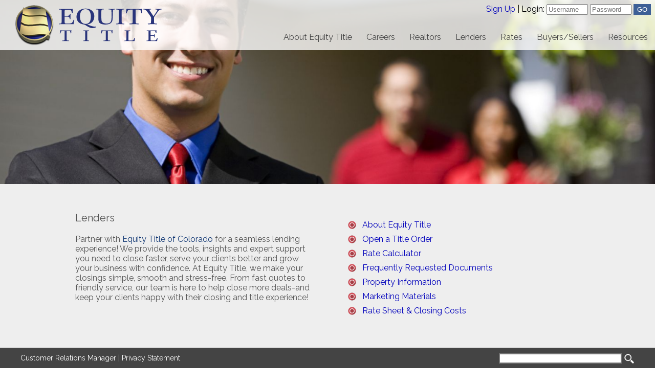

--- FILE ---
content_type: text/html
request_url: https://www.equitycol.com/lenders.asp
body_size: 3072
content:
<!DOCTYPE html PUBLIC "-//W3C//DTD XHTML 1.0 Transitional//EN" "http://www.w3.org/TR/xhtml1/DTD/xhtml1-transitional.dtd">
<html lang="en">
<head>
  <meta charset="utf-8">
  <title>Equity Title of Colorado</title>
  <meta name="description" content="Title Insurance Escrow Colorado Closing Housing">
  <meta name="author" content="">

  <!-- Mobile Specific Metas
  –––––––––––––––––––––––––––––––––––––––––––––––––– -->
  <meta name="viewport" content="width=device-width, initial-scale=1">

  <!-- CSS
  –––––––––––––––––––––––––––––––––––––––––––––––––– -->
  <link rel="stylesheet" href="stylefile.css">

  <!-- Favicon
  –––––––––––––––––––––––––––––––––––––––––––––––––– -->
  <link rel="icon" type="image/png" href="images/favicon.png">
<link href='https://fonts.googleapis.com/css?family=Abel' rel='stylesheet' type='text/css'>
<link href='https://fonts.googleapis.com/css?family=Kaushan+Script' rel='stylesheet' type='text/css'>
</head>
<script src="js/jquery.min.js"></script>
<script src="js/doubletaptogo.js"></script>
<script src="js/imagerotator.js"></script>
<script>
  $( function()
  {
    $( '#nav li:has(ul)' ).doubleTapToGo();
  });



</script>
<script language="javascript">

</script>
<body  bgcolor="#ffffff"  onload="change_background(6);">
<div id="wrapper">
	<div class="topnav">
	
	<div id="navright">
		<div id="loginstripmain">
			<div class="btext" style="margin: 8px;">
			
			<form name="titleavlogin" method="post" action="https://www.titleadvantage.com/ctclogin.asp?o=etc" target="_blank">
			<a href="https://www.titleadvantage.com/newaccount.asp?o=etc">Sign Up</a>  | Login: 
			<input type="text" size="8" name="username" placeholder="Username"> 
			<input type="password" name="password" size="8" placeholder="Password"> 
			<input type="submit" style="background-color: #3d5f96; color: #ffffff; border: none; padding: 3px;" value=" GO ">
			</form>
			</div>
		</div>

		<nav id="nav" role="navigation">
			<a href="#nav" title="Show navigation">Show navigation</a>
			<a href="#" title="Hide navigation">Hide navigation</a>
			<ul>
				<li></li>
				<li>
					<a href="about.asp" aria-haspopup="true">About Equity Title</a>
					<ul>
					<li><a href="contactus.asp">Contact Us</a></li>
					<li><a href="about.asp">Company Profile</a></li>
					<li><a href="privacy.asp">Privacy Policy</a></li>
					<li><a href="about.asp">Why Equity Title</a></li>
					<li><a href="bestpractices.asp">Best Practices</a></li>
					<li><a href="underwriters.asp">Our Underwriters</a></li>
					</ul>
				</li>
				<li>
					<a href="careers.asp" aria-haspopup="true">Careers</a>
				</li>
				<li>
					<a href="res.asp" aria-haspopup="true">Realtors</a>
				</li>
				<li>
					<a href="lenders.asp" aria-haspopup="true">Lenders</a>
				</li>
				<li>
					<a href="rates.asp" aria-haspopup="true">Rates</a>
				</li>
				<li>
					<a href="buysell.asp" aria-haspopup="true">Buyers/Sellers</a>
				</li>				
				<li>
					<a href="" aria-haspopup="true">Resources</a>
					<ul>
					<li><a href="login.asp">Title Advantage</a></li>
					<li><a href="mobile.asp">Mobile App</a></li>
					<li><a href="https://associationonline.com/order-documents" target="_blank">HOA Resources</a></li>
					<li><a href="marketing.asp">Marketing</a></li>
					<li><a href="docs.asp">Forms</a></li>
					<li><a href="news.asp">News</a></li>
					<li><a href="careers.asp">Careers</a></li>
					<li><a href="titletidbits.asp">Title Tidbits</a></li>
					<li><a href="https://url.us.m.mimecastprotect.com/s/sJmcCJ6l7AcWryQxcVfLuyQlOm" target="_blank">Market Reports</a></li>
					</ul>
				</li>
				<li></li>
			</ul>
		</nav>
	</div>
	<div id="logoleft">
		<a href="index.asp"><img class="logoimage" src="images/equitylogo1.png" border="0"></a>
	</div>

</div>

  <div class="bannerimageholder" >
    <div class="bannerimage1" style="background-image: url('backgrounds/bkrealtor3.jpg');"> </div>
  </div>
  <div class="maincontent">
    <div class="contentpage2col" style="text-align: center;">

      <div style="font-size:26px; display:none;">Offering tools to help Lenders every day</div>
      
      <div class="halfwide" style="padding: 20px;">
        <div style="font-size: 20px; padding: 4px 0px; style="display:none;">Lenders</div>
        <P>

Partner with <span style="color: #0e3572">Equity Title of Colorado</span> for a seamless lending experience! We provide the tools, insights and expert support you need to close faster, serve your clients better and grow your business with confidence.
 
At Equity Title, we make your closings simple, smooth and stress-free. From fast quotes to friendly service, our team is here to help close more deals-and keep your clients happy with their closing and title experience!


        <div class="bigbutton3" style="display:none;" onClick="document.location.href='login.asp';">Log in to Title Advantage</div>
        <P>
      </div>
      <div class="halfwide" style="padding: 20px;">
        <div style="font-size: 20px; padding: 4px 0px; display:none;">Helpful Tools for Lenders</div>
        <P>
        <div class="btext">
          <table border="0" cellpadding="4" cellspacing="0">
          <tr>
            <td align="right" valign="top"><img src="images/smcircle.png" width="16" height="16" hspace="4" vspace="2" border="0"></td>
              <td align="left" valign="top"><a href="about.asp">About Equity Title</a></td>
          </tr>
          <tr>
            <td align="right" valign="top"><img src="images/smcircle.png" width="16" height="16" hspace="4" vspace="2" border="0"></td>
              <td align="left" valign="top"><a href="openorderauth.asp">Open a Title Order</a></td>
          </tr>
          <tr>
            <td align="right" valign="top"><img src="images/smcircle.png" width="16" height="16" hspace="4" vspace="2" border="0"></td>
            <td align="left" valign="top"><a href="rates.asp">Rate Calculator</a></td>
          </tr>
          <tr>
            <td align="right" valign="top"><img src="images/smcircle.png" width="16" height="16" hspace="4" vspace="2" border="0"></td>
            <td align="left" valign="top"><a href="docs.asp">Frequently Requested Documents</a></td>
          </tr>
          <tr>
            <td align="right" valign="top"><img src="images/smcircle.png" width="16" height="16" hspace="4" vspace="2" border="0"></td>
            <td align="left" valign="top"><a href="login.asp">Property Information</a></td>
          </tr>
          <tr>
            <td align="right" valign="top"><img src="images/smcircle.png" width="16" height="16" hspace="4" vspace="2" border="0"></td>
            <td align="left" valign="top"><a href="http://www.getcreativeedge.com/" target="_blank">Marketing Materials</a></td>
          </tr>
          <tr>
            <td align="right" valign="top"><img src="images/smcircle.png" width="16" height="16" hspace="4" vspace="2" border="0"></td>
            <td align="left" valign="top"><a href="rates.asp">Rate Sheet & Closing Costs</a></td>
          </tr>
          </table>

          <BR><P>



        </div>
      </div>
    
    </div>
    
    <div class="bottompage">
		<div style="text-align: right; padding-bottom: 20px; color: #eeeeee; vertical-align: middle;">
			Follow Us:&nbsp;&nbsp; <a href="https://www.facebook.com/equitytitlecol/" target="_blank"><img src="images/sm_fb3.png" border="0" width="32" height="32" style="vertical-align: middle;"></a>
		</div>
        <div style="max-width: 800px; margin: 0px auto; color: #ffffff; display:inline-block; text-align: left; padding: 0px 40px; cursor: pointer;" onclick="window.open('https://goo.gl/maps/4ojZSnkhgsiN6XQz7','newtab');">
        	EQUITY TITLE CHERRY CREEK<BR>
			100 Jackson Street, Suite 102 <br>
			Denver, CO 80206 <br>
			PHONE: 303-375-4960<BR>
        <BR><P>
        </div>
        <div style="max-width: 800px; margin: 0px auto; color: #ffffff;display: inline-block; text-align: left; padding: 0px 40px; cursor: pointer;" onclick="window.open('https://www.google.com/maps/place/710+Kipling+St+%23100,+Lakewood,+CO+80215','newtab');">
           	EQUITY TITLE LAKEWOOD<BR>
	        710 Kipling Street, Suite 100<BR>
			Lakewood, CO 80215<BR>
			PHONE: 303-563-4640<BR>
        <BR><P>
        </div>
		<!-- <div style="max-width: 800px; margin: 0px auto; color: #ffffff;display: inline-block; text-align: left; padding: 0px 40px; cursor: pointer;" onclick="window.open('https://www.google.com/maps/place/12596+West+Bayaud+Avenue,+Lakewood,+CO+80228','newtab');">
           	EQUITY TITLE LOVELAND<BR>
	        201 E. 4th Street, First Floor<BR>
			Loveland, CO 80537<BR>
			PHONE: 970-578-9990 <BR>
			&nbsp;<BR>
        <BR><P>
        </div> -->
        <div style="max-width: 800px; margin: 0px auto; color: #ffffff;display: inline-block; text-align: left; padding: 0px 40px; cursor: pointer;" onclick="window.open('https://www.google.com/maps/place/520+Sherman+Street,+Fort+Morgan,+CO+80701','newtab');">
           	EQUITY TITLE FORT MORGAN<BR>
	        520 Sherman Street<BR>
			Fort Morgan, CO 80701<BR>
			PHONE: 970-867-0515<BR>
        <BR><P>
        </div>
		<div style="max-width: 800px; margin: 0px auto; color: #ffffff;display: inline-block; text-align: left; padding: 0px 40px; cursor: pointer;" onclick="window.open('https://goo.gl/maps/EMCmpsTH6ka6zECTA','newtab');">
           	EQUITY TITLE CENTENNIAL<BR>
	        6436 South Racine Circle, Suite 210<BR>
			Centennial, Colorado 80111<BR>
			PHONE: 720-798-4700<BR>
        <BR><P>
        </div>

    </div>
  </div>

	<div id="footerbar">
    	<center>
		<FORM method="GET" name="searchform" action="https://www.google.com/search">
			<input type=hidden name=domains value="EmbassyEscrow.com">
			<input type=hidden name=sitesearch value="EmbassyEscrow.com">
	        <div class="footercontentleft">
				<a href="custrel.asp">Customer Relations Manager</a> | <a href="https://www.titleadvantage.com/privacystatement.htm" target="_blank">Privacy Statement</a>
	        </div>
			<div class="footercontentright">
	        	<input type="text" size="32" style="font-size:12px; color:#444444; border-style:solid;" />
	            <a href="javascript:document.searchform.submit();"><img src="images/search2.png" width="21" height="21" border="0" style="vertical-align:middle;"/></a>
	        </div>
		</form>
        </center>
    </div>

  </div>
</div>
<script defer src="https://static.cloudflareinsights.com/beacon.min.js/vcd15cbe7772f49c399c6a5babf22c1241717689176015" integrity="sha512-ZpsOmlRQV6y907TI0dKBHq9Md29nnaEIPlkf84rnaERnq6zvWvPUqr2ft8M1aS28oN72PdrCzSjY4U6VaAw1EQ==" data-cf-beacon='{"version":"2024.11.0","token":"c2fe2cf23e90465096a9ee46e62a5f1c","r":1,"server_timing":{"name":{"cfCacheStatus":true,"cfEdge":true,"cfExtPri":true,"cfL4":true,"cfOrigin":true,"cfSpeedBrain":true},"location_startswith":null}}' crossorigin="anonymous"></script>
</body>
</html>


--- FILE ---
content_type: text/css
request_url: https://www.equitycol.com/stylefile.css
body_size: 3701
content:
@import url("https://fonts.googleapis.com/css?family=Raleway");
body, html {
  margin:0;
  padding:0;
  height: 100%;
}

.btext A:visited { text-decoration: none; color: #0000bb }
.btext A:link { text-decoration: none; color: #0000bb }
.btext A:link IMG { text-decoration: none }
.btext A:hover {color: #4372dc }
.btext { font-family: 'Raleway', sans-serif; font-size:16px; color:#000000; }

.blutext A:visited { text-decoration: none; color: #0000bb }
.blutext A:link { text-decoration: none; color: #0000bb }
.blutext A:link IMG { text-decoration: none }
.blutext A:hover {color: #4372dc }
.blutext { font-family: 'Raleway', sans-serif; font-size:16px; color:#5997FF; }

.wtext A:visited { text-decoration: none; color: #B5DFFF }
.wtext A:link { text-decoration: none; color: #B5DFFF }
.wtext A:link IMG { text-decoration: none }
.wtext A:hover {color: #4372dc }
.wtext { font-family: 'Raleway'; font-size:16px; color:rgba(255,255,255,0.8); }

.topnav {
	/*height:120px; */
	/* background-color: #eeeeee; */

	 background-color: rgba(255,255,255,0.8);
	  
	 -webkit-transition: height 0.3s;
    -moz-transition: height 0.3s;
    transition: height 0.3s;
        position: fixed;
         z-index: 1000;
    width: 100%;
    top: 0;
    left: 0;

}

.topnav.shrink {
    height: 80px;
    /* line-height:80px; */
}

#logoright {
	float:right; margin-top:48px; margin-right: 18px;
	padding:10px;
	font-family:"Raleway";
	font-size:20px;
	color:#000000;	
  	background-color: #ffffff;
}

#logoright:hover {
	  	background-color: #FFFFE8;
	  	cursor: pointer;
}

#loginstripmain {
	height: 40px; min-width: 240px;
}

#loginstriplower {
  	display: none;
  	text-align: center;
  	background-color: #666666;
  	padding: 12px;
  	color: #ffffff;
}

#wrapper {
  width: 100%; /* fixed width */
  margin: 0px;
  height: 100%;
}

.maincontent {
	background-color: #eeeeee;
	color: #555555;
}
.contentpage {
	/* background-color: #666666; */
	width: 80%;
	padding: 30px;
	font-family: 'Raleway'; font-size:16px;
	margin: 0px auto;
	max-width: 800px;
	display:table;
}
.contentpagefull {
	/* background-color: #666666; */
	padding: 50px 30px;
	font-family: 'Raleway'; font-size:16px;
	margin: 0px auto;
}
.contentpage2col { 
	/* background-color: #666666; */
	width: 90%;
	padding: 20px 30px;
	font-family: 'Raleway'; font-size:16px;
	margin: 0px auto;
	max-width: 1200;
}

.halfwide {
	display:inline-block; width: 40%; text-align: left; vertical-align: top; margin: 10px;
}
.bottompage {
	background-color: #676767;
	padding: 10px 40px 50px 40px;
	font-family: 'Slabo 27px'; font-size:16px;
	margin: 0px auto;
	text-align: center;

}

.mainbuttons {
	display:inline-block; margin: 10px 20px; width: 22%; min-width: 250px;
	-webkit-border-radius: 10px;
	-moz-border-radius: 10px;
	border-radius: 10px;
	border: 6px solid rgba(255,255,255,0.0);
	transition: 150ms linear;
}

.mainbuttons:hover {
	border: 6px solid rgba(0,0,0,0.06);
	cursor: pointer;
}

#logoheader {
  float:left;
  background-color: #e6e6e6;
}

#logoleft {
  display: inline-block;
  max-width: 64%;
  max-height: 124px;
  margin-left: 20px;
  margin-top: 3px;
  vertical-align: middle;
  cursor: pointer;

}

#logoleft.shrink {
  height: 80px;
  	 -webkit-transition: height 0.3s;
    -moz-transition: height 0.3s;
    transition: height 0.3s;
}

.logoimage {
	height: 100%;
		 -webkit-transition: height 0.3s;
    -moz-transition: height 0.3s;
    transition: height 0.3s;
}

#footerbar {
	z-index: 111;
   position:fixed;
   left:0px;
   bottom:0px;
   height:40px;
   width:100%;
   background:#444444;
   	text-align:center;
	font-family: 'Raleway';
	font-size:10px;
	color:#FFFFFF;	
}

.footercontentleft {
	font-size:14px; display:inline-block; 
	height: 100%; margin-left:40px; vertical-align: middle; line-height: 40px;
	float:left;
}
.footercontentright {
	font-size:14px; display:inline-block; 
	height: 100%; margin-right:40px; vertical-align: middle; line-height: 40px;
	float:right;
}

#bkimg1 {
	-webkit-background-size: cover;
	-moz-background-size: cover;
	-o-background-size: cover;
	background-size: cover !important;
	width:100%; height:100%;
    background-image: url('backgrounds/bk003.jpg'); no-repeat center center fixed;
    position:fixed;
	z-index: -2;
	opacity: 1.0;
    -webkit-transition: 1200ms linear;
       -moz-transition: 1200ms linear;
         -o-transition: 1200ms linear;
            transition: 1200ms linear;
}
#bkimg2 {
	-webkit-background-size: cover;
	-moz-background-size: cover;
	-o-background-size: cover;
	background-size: cover !important;
	width:100%; height:100%;
    background-image: url('backgrounds/bk004.jpg'); no-repeat center center fixed;
    position:fixed;
	z-index: -1;
	opacity: 0;
    -webkit-transition: 1200ms linear;
       -moz-transition: 1200ms linear;
         -o-transition: 1200ms linear;
            transition: 1200ms linear;
}

.biophoto {
	border: 4px solid rgba(255, 255, 255, .5);
	margin: 0px 18px;
	float: left;
	border-radius: 8px;

	-webkit-box-shadow: 0px 8px 24px -5px rgba(0,0,0,0.75);
	-moz-box-shadow: 0px 8px 24px -5px rgba(0,0,0,0.75);
	box-shadow: 0px 8px 24px -5px rgba(0,0,0,0.75);
}

.bannerimageholder {
	width: 100%; height: 50%; overflow: hidden;
}

.bannerimage1 {
	
	/* background-size: cover !important; */
	width:100%; 
	/* background-image: url('backgrounds/bk003.jpg'); no-repeat center center fixed; */
   background-position: center center;
   animation-name: slowzoomout;
    animation-duration: 6s;
    background-size: cover !important;;
    height:100%; 
    overflow: hidden;
}

.sidebanner {
	/* background-color: rgba(0,0,0,0.3); */
	position: absolute;
	top: 170px; 
	left: 30px;
	display: inline-block;
	padding: 16px 28px;
	font-family: 'Kaushan Script', cursive; font-size:36px; color:#ffffff;
	border-radius: 8px;
	text-shadow: 2px 2px #000000;
	text-shadow: -1px 2px 3px rgba(0,0,0,0.75);
	max-width: 40%;
	opacity: 0.8;
}

.carouseltext {
	font-family: 'Slabo 27px', sans-serif; font-size:26px; color:#1d3e72;

}

.smallbt {
	background-color: rgba(0,0,0,0.2);
	color: #ffffff;
	text-align: center;
	padding: 6px 6px;
	border: 1px solid #ffffff;
	border-radius: 4px;
	cursor: pointer;
	font-size: 12px;
	transition: 150ms linear;
}

.smallbt:hover {
	background-color: rgba(255,255,255,0.9);
	color: #333333;
}

.loginbox2 {
	padding-top: 150px; padding-left: 100px;
	border: 1px solid #ee2200;
}

.bigbuttonarea { 
	margin-left:auto; margin-right:auto; width:98%; 
	text-align: center; height: 100%; 
	vertical-align: center;  
	padding-top: 14vh;
}

.centercontent { 
	margin-left:auto; margin-right:auto; width:75%; 
	text-align: center; 
	vertical-align: center;  
	padding: 3vh;
	background-color: rgba(255,255,255,0.6);
	color: #ffffff;
}

.bigbutton:hover { background:#FFC; cursor:pointer; box-shadow: 0px 14px 30px rgba(0,0,0,0.7); transition-duration: 0.2s;}
.bigbutton { 
	height:200px; width: 220px;  padding: 4px 3px 8px 3px;
	display:inline-block; margin: 26px; 
    zoom: 1;
	box-shadow: 0px 12px 15px rgba(0,0,0,0.7);
	position: relative;
  top: 10%;
  border-radius: 10%;
    behavior: url(PIE.htc);

    box-shadow: 0px 9px 12px rgba(0,0,0,0.7);
    background: rgba(255,255,255,0.85);
}
.bigbuttontext { font-family: Arial, 'Helvetica Neue', Helvetica, sans-serif; font-size:20px; color:#333333; 
	padding:4px; margin: 0 auto; width: 168px; }

.bigbuttonimg { background:#eeeeee; margin: 0 auto; width: 176px;}

.bigbuttonimg_round { margin: 0 auto; width: 130px; height: 130px;
	vertical-align: middle;
	/* border: 1px solid red; */
	position: relative;
	border-radius: 50%;
    behavior: url(PIE.htc);

    box-shadow: 0px 9px 12px rgba(0,0,0,0.7);
    background: rgba(255,255,255,0.85);
}

.bigbutton2 { padding: 12px 20px;
	display:inline-block; margin: 16px; 
	border: 1px solid #444444;
	font-size: 20px;
}

.bigbutton2:hover { 
	background-color: rgba(0,0,0,0.3);
	cursor: pointer;
}

.bigbutton2:hover .bigbuttontext2 { 
	color: rgba(255,255,180,0.9);
	cursor: pointer;
}

.bigbutton2:hover .bigbuttonimg_round { 
	background: rgba(255,255,180,0.85);
	cursor: pointer;
}

.bigbuttontext2 { font-family: "Arial Narrow Bold", "Arial Narrow", "Arial", sans-serif;
	font-weight: bold;
	font-size:20px; color:rgba(255,255,255,0.85); 
	padding:4px 4px 10px 4px; margin: 0 auto; width: 120px;
	text-shadow: 3px 3px 3px #000000;	
}

.bigbutton3 {
	text-align: center; cursor:pointer;
	-webkit-border-radius: 6px;
	-moz-border-radius: 6px;
	border-radius: 6px;
	display: inline-block;
	background-color: #8F2525;
	border: 1px solid #ffffff;
	padding:22px 30px;
	transition-duration: 0.4s;
	color: #ffffff;
}
.bigbutton3:hover {
	background-color: #661A1A !important;
}

.bizcard {
	display: inline-block;
	margin: 8px;
	padding: 10px;
	width: 220px;
	height: 220px;
	text-align: left;
	background-color: #dddddd;
	overflow: auto;
	font-size: 12px;
	color: #444444;
	-webkit-border-radius: 10px;
	-moz-border-radius: 10px;
	border-radius: 10px;

	-webkit-box-shadow: 0px 8px 24px -5px rgba(0,0,0,0.75);
-moz-box-shadow: 0px 8px 24px -5px rgba(0,0,0,0.75);
box-shadow: 0px 8px 24px -5px rgba(0,0,0,0.75);
}

.smallbutton {
	text-align: center; background-color: #f4f4f4; 
	margin-bottom: 4px; margin-right: 10px; padding: 4px; 
	-webkit-border-radius: 6px;
	-moz-border-radius: 6px;
	border-radius: 6px;
	border: 1px solid #444444;
}

.officepic {
	-webkit-border-radius: 10px; -moz-border-radius: 10px; border-radius: 10px;
	border: 1px solid #ffffff;
	-webkit-filter: grayscale(100%); /* Safari 6.0 - 9.0 */
    filter: grayscale(100%);
	margin-bottom: 10px;
	cursor: pointer;
}

.officepic:hover {
	-webkit-filter: grayscale(0%); /* Safari 6.0 - 9.0 */
    filter: grayscale(0%);
}

.vimagehelper {
    display: inline-block;
    position: absolute;
    top:29px;
    left: 34px;
}

.colslist {
  -webkit-column-count: 3;
  -webkit-column-gap: 20px;
  -moz-column-count: 3;
  -moz-column-gap: 20px;
  column-count: 3;
  column-gap: 20px;
 }

 @keyframes slowzoomout {
  0% {
    -webkit-transform: scale(1.4);
	 transform: scale(1.4);

  }
  100% {
    -webkit-transform: scale(1.0);
	 transform: scale(1.0);
  }
}

#loginboxorig {
	background-color: #F2F1E8;
	border: 1px solid #555555;
	position: fixed;
	  top: 50%;
	  left: 50%;
	  /* bring your own prefixes */
	  transform: translate(-50%, -50%);
	  z-index: 2000;
	  font-family:MS Sans Serif; font-size:14px; color:#000000;
	  padding:4px 40px;
	  box-shadow: 0px 9px 12px rgba(0,0,0,0.7);

 }

#overlay {
    position:fixed;
    top:0;
    bottom:0;
    left:0;
    right:0;
    background-color:#000;
    opacity:0.2;
    display:block;
    z-index:1999;
}

#navright {
	float:right;
	/* width:600px; */
	/* height: 100%; */
	vertical-align: center;
	text-align: right;
	  	margin: 0px;
}

#nav {
  width: 100%; /* 1000 */
  /* height: 100%; */
  vertical-align: center;
  font-family: 'Raleway', sans-serif;
  font-size:18px;
  position: relative;
  top: 0px;
  right: 0px;
  margin: 0px;
  padding: 0px;
  z-index: 999;

}

  #nav > a
  {
	display: none;
  }

  #nav li
  {
	position: relative;
	list-style-type: none;
  }
	#nav li a
	{
	  color: #444444;
	  display: block;
	}
	#nav li a:active
	{
	  background-color: #C5D0EB !important;
	}

  #nav span:after
  {
	width: 0;
	height: 0;
	border: 0.313em solid transparent; /* 5 */
	border-bottom: none;
	border-top-color: #333333;
	content: '';
	vertical-align: middle;
	display: inline-block;
	position: relative;
  }

  /* first level */

  #nav > ul
  {
	/* height:100%; */
	background-color: #eeeeee; 
	padding: 0px;
		  margin: 0px;
		    	  	text-align:right;
  }
  	#nav > ul > li:last-child { width: 5%; }	
	#nav > ul > li:first-child { width: 5%; }
	#nav > ul > li
	{
	  /* width: 18%; */
	  /* height: 100%; */
	  float: left;
	}
	  #nav > ul > li > a
	  {
		/* height: 100%; */
		font-size: 0.9em; /* 24 */
		line-height: 50px; /* 60 (24) */
		text-align: center;
		vertical-align: middle;
			  padding-left: 14px;
			  padding-right: 14px;
	  }
		#nav > ul > li:not( :last-child ) > a
		{
		  /* border-right: 1px solid #5a7038; */

		}
		#nav > ul > li:hover > a,
		#nav > ul:not( :hover ) > li.active > a
		{
		  background-color: rgba(193,212,242,0.6);
		}


	/* second level */

	#nav li ul
	{
	  background-color: #eeeeee;
	  display: none;
	  position: absolute;
	  min-width: 100px;
	  text-align: left;
	  font-size:16px;

	  top: 100%;
		  padding-left:0;
		  box-shadow: 0px 9px 12px rgba(0,0,0,0.7);
	}
	  #nav li:hover ul
	  {
		display: block;
		left: 0;
		right: 0;
	  }
		#nav li:not( :first-child ):hover ul
		{
		  left: -1px;
		}
		#nav li ul a
		{
		  font-size: 0.9em; /* 20 */
		  border-top: 1px solid #555555;
		  padding: 0.75em; /* 15 (20) */
		  /* color: #333333; */

		}
		  #nav li ul li a:hover,
		  #nav li ul:not( :hover ) li.active a
		  {
			background-color: #F9F9F5;
		  }



@media only screen and ( max-width: 1100px ) 
{
  html
  {
	font-size: 100%; /* 12 */
  }

  #loginstripmain {
  	display: none;
  }
  #loginstriplower {
  	display: block;
  }
	#navright {
		/* background-color: #444444; */
		width:300px;
		text-align:right;
	}

   #logoleft { 
  	max-width: 100%;
 	margin-left: 14px;
  }

  #footerbar {
  	height:50px;
  	text-align: center;
  }


  .footercontentleft { float:none; 
    height: 20px; margin-left:10px; margin-right: 10px; vertical-align: middle; line-height: 25px;
	}
  .footercontentright { float:none; 
  height: 20px; margin-left:10px; margin-right:10px; vertical-align: middle; line-height: 25px;
	}

	.bigbuttonarea { padding-top: 2vh; }
	.bigbutton {
		top:2%;
	}


  #nav
  {
  	/* width: 300px; */
	position: relative;
	text-align: right;
	top: auto;
	left: auto;
  }
	#nav > a
	{
	  width: 100%; /* 50 */
	  height: 3.125em; /* 50 */
	  text-align: left;
	  text-indent: -9999px;
	  /* background-color: #ee2200; */
	  position: relative;
	  margin-top: 30px;
	  content: 'test';
	}
	  #nav > a:before,
	  #nav > a:after
	  {
		position: absolute;
		border: 2px solid #444444;
		top: 35%;
		right: 16px;
		width: 25px;
		content: '';
	  }
	  #nav > a:after
	  {
		top: 60%;
	  }

	#nav:not( :target ) > a:first-of-type,
	#nav:target > a:last-of-type
	{
	  display: block;
	}


  /* first level */

  #nav > ul
  {
	/* height: 30px; */
	display: none;
	position: absolute;
	left: 0;
	right: 0;
  }
	#nav:target > ul
	{
	  display: block;
	}
	#nav > ul > li
	{
	  width: 100%;
	  /* height: 30px; */
	  float: none;
	}
	  #nav > ul > li > a
	  {
		height: auto;
		text-align: left;
		margin: 0px;
				line-height: 40px; /* 60 (24) */

	  }
		#nav > ul > li:not( :last-child ) > a
		{
		  border-right: none;
		  border-bottom: 1px solid #555555;
		}


	/* second level */

	#nav li ul
	{
	  position: static;
	  padding: 0px;
	  padding-left: 20px;
	}
	#nav li ul a {
		border: 0px;
	}
}

@media only screen and ( max-width: 740px ) 
{
  html
  {
	font-size: 100%; /* 12 */
  }

  .bannerimageholder { height: 35%; }
  .topnav {
  	position: relative;
  }
  .sidebanner {
  	display: none;
  	top: 190px;
  	left: 50%;
	 transform: translate(-50%, 0%);
	 min-width: 300px;
  }

  .halfwide {
  	width: 80%;
  }

  #logoheader {
	  float:none;
	}

	#navright {
		/* background-color: #444444; */
		width:100%;
		text-align:right;
		float:none;
		display: block;
		position: fixed;
		height: auto;
		margin: 0px auto;
	}

   #logoleft { 
  	width: 100%;
 	display: block;
 	float:none;
 	text-align:center;
 	margin:0px;
 	padding-top:70px;
 	padding-bottom:10px;
 	/* height: 100px; */
 	}


  #nav
  {
  	/* width: 300px; */
	position: relative;
	text-align: right;
	top: auto;
	left: auto;
  }
	#nav > a
	{
	  width: 100%; /* 50 */
	  height: 3.125em; /* 50 */
	  text-align: left;
	  text-indent: -9999px;
	  background-color: #666666;
	  position: relative;
	  margin-top: 0px;
	  content: 'test';
	}
	  #nav > a:before,
	  #nav > a:after
	  {
		position: absolute;
		border: 2px solid #eeeeee;
		top: 35%;
		right: 16px;
		width: 25px;
		content: '';
	  }
	  #nav > a:after
	  {
		top: 60%;
	  }

	#nav:not( :target ) > a:first-of-type,
	#nav:target > a:last-of-type
	{
	  display: block;
	}


  /* first level */

  #nav > ul
  {
	/* height: 30px; */
	display: none;
	position: relative;
	left: 0;
	right: 0;
  }
	#nav:target > ul
	{
	  display: block;
	}
	#nav > ul > li
	{
	  width: 100%;
	  /* height: 30px; */
	  float: none;
	}
	  #nav > ul > li > a
	  {
		height: auto;
		text-align: left;
		margin: 0px;
				line-height: 40px; /* 60 (24) */

	  }
		#nav > ul > li:not( :last-child ) > a
		{
		  border-right: none;
		  border-bottom: 1px solid #555555;
		}


	/* second level */

	#nav li ul
	{
	  position: static;
	  padding: 0px;
	  padding-left: 20px;
	}
	#nav li ul a {
		border: 0px;
	}
}

a
{
  color: currentColor;
  text-decoration: none;
}

.clearfix::after
{
  content: '';
  display: table;
  clear: both;
}


@media print {
  .centercontent {
  	width:100%;
  }
}

--- FILE ---
content_type: application/javascript
request_url: https://www.equitycol.com/js/imagerotator.js
body_size: -92
content:
var imgInFront = 0;

function change_background(img) {
	//alert("rand: " + img);
	var myimage = 'bk00' + img;
	//document.getElementById('centercontent').style.backgroundImage = "url(images/" + myimage + ".jpg)";
	var newimg = img;
	
	switch(imgInFront) {
		
		case 0:
			document.getElementById('bkimg2').style.backgroundImage =  "url(backgrounds/" + myimage + ".jpg)";
			document.getElementById('bkimg2').style.opacity = 1;
			newimg = Math.floor((Math.random()*8)+1);
			while (img == newimg) {
				newimg = Math.floor((Math.random()*8)+1);
				//alert('newimg: ' + newimg);
			}
			//img = newimg;
			myimage = 'bk00' + newimg;
			//document.getElementById('bkimg1').style.backgroundImage =  "url(backgrounds/" + myimage + ".jpg)";
			setTimeout(function () { document.getElementById('bkimg1').style.backgroundImage =  "url(backgrounds/" + myimage + ".jpg)" }, 5000);
			imgInFront = 2
		break;
		case 1:
			//alert("switching to 2");
	
			document.getElementById('bkimg2').style.opacity = 1;
			//document.getElementById('bkimg1').style.opacity = 0;
			setTimeout(function () { document.getElementById('bkimg1').style.backgroundImage =  "url(backgrounds/" + myimage + ".jpg)" }, 5000);
			imgInFront = 2
			
		break;
		case 2:
			//alert("switching to 1");
			//document.getElementById('bkimg1').style.opacity = 1;
	
			document.getElementById('bkimg2').style.opacity = 0;
			setTimeout(function () { document.getElementById('bkimg2').style.backgroundImage =  "url(backgrounds/" + myimage + ".jpg)" }, 5000);
			//document.getElementById('bkimg2').style.backgroundImage =  "url(images/" + myimage + ".jpg)";
			imgInFront = 1

		break;
	}

	
	newimg = Math.floor((Math.random()*8)+1);
	while (img == newimg) {
		newimg = Math.floor((Math.random()*8)+1);
		//alert('newimg: ' + newimg);
	}
	
	img = newimg;
	setTimeout( function () {
		change_background(img);
	}, 10000);

}